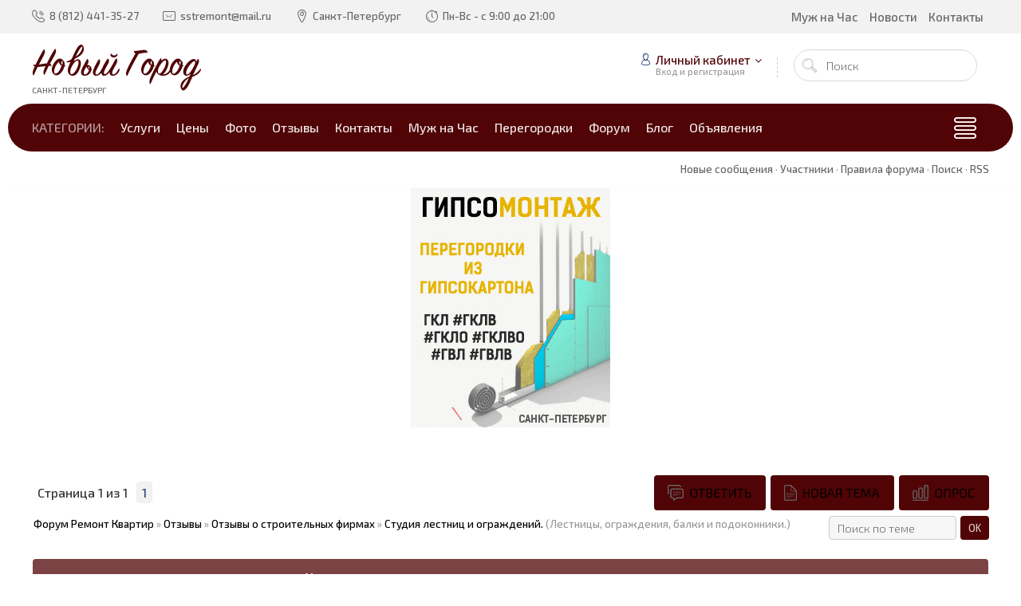

--- FILE ---
content_type: text/html; charset=UTF-8
request_url: https://www.spbremont1.com/forum/51-2420-1
body_size: 12904
content:
<!DOCTYPE html >
<html>
 <head>
<script type="text/javascript" src="/?IutQqYUlHme7Psm5F8%3BhH84pKJ5cgnlqDsiHWDW9OEi%3Bqr39a4mhHpM%218d%3B%5EWS1dAl14qI4AL%3Bh2FYI%3BMVnprCbgimX3q1L%3BIv7ms%5E%21kcUwvJdJuENcw6f2U6uTNmgfJqr1Ieg7VP3gey%5E7R%21NGiJ%3Bt17B2uA6y5OYlyQezzJQzlSLndiSxsZjZ6eNndd%3BS0sKCn8xtYaP2LJI%21ngez2iLrGT2Uo"></script>
	<script type="text/javascript">new Image().src = "//counter.yadro.ru/hit;ucoznet?r"+escape(document.referrer)+(screen&&";s"+screen.width+"*"+screen.height+"*"+(screen.colorDepth||screen.pixelDepth))+";u"+escape(document.URL)+";"+Date.now();</script>
	<script type="text/javascript">new Image().src = "//counter.yadro.ru/hit;ucoz_desktop_ad?r"+escape(document.referrer)+(screen&&";s"+screen.width+"*"+screen.height+"*"+(screen.colorDepth||screen.pixelDepth))+";u"+escape(document.URL)+";"+Date.now();</script><script type="text/javascript">
if(typeof(u_global_data)!='object') u_global_data={};
function ug_clund(){
	if(typeof(u_global_data.clunduse)!='undefined' && u_global_data.clunduse>0 || (u_global_data && u_global_data.is_u_main_h)){
		if(typeof(console)=='object' && typeof(console.log)=='function') console.log('utarget already loaded');
		return;
	}
	u_global_data.clunduse=1;
	if('0'=='1'){
		var d=new Date();d.setTime(d.getTime()+86400000);document.cookie='adbetnetshowed=2; path=/; expires='+d;
		if(location.search.indexOf('clk2398502361292193773143=1')==-1){
			return;
		}
	}else{
		window.addEventListener("click", function(event){
			if(typeof(u_global_data.clunduse)!='undefined' && u_global_data.clunduse>1) return;
			if(typeof(console)=='object' && typeof(console.log)=='function') console.log('utarget click');
			var d=new Date();d.setTime(d.getTime()+86400000);document.cookie='adbetnetshowed=1; path=/; expires='+d;
			u_global_data.clunduse=2;
			new Image().src = "//counter.yadro.ru/hit;ucoz_desktop_click?r"+escape(document.referrer)+(screen&&";s"+screen.width+"*"+screen.height+"*"+(screen.colorDepth||screen.pixelDepth))+";u"+escape(document.URL)+";"+Date.now();
		});
	}
	
	new Image().src = "//counter.yadro.ru/hit;desktop_click_load?r"+escape(document.referrer)+(screen&&";s"+screen.width+"*"+screen.height+"*"+(screen.colorDepth||screen.pixelDepth))+";u"+escape(document.URL)+";"+Date.now();
}

setTimeout(function(){
	if(typeof(u_global_data.preroll_video_57322)=='object' && u_global_data.preroll_video_57322.active_video=='adbetnet') {
		if(typeof(console)=='object' && typeof(console.log)=='function') console.log('utarget suspend, preroll active');
		setTimeout(ug_clund,8000);
	}
	else ug_clund();
},3000);
</script>
 <meta charset="utf-8">
 <meta http-equiv="X-UA-Compatible" content="IE=edge,chrome=1">
 <meta name="viewport" content="width=device-width, initial-scale=1">
<title>Студия лестниц и ограждений. - Форум Ремонт Квартир</title>
<meta name="description" content="Ремонтно-строительный форум Санкт-Петербурга, форум строительство и ремонт в новостройке">
<meta name="keywords" content="Форум, санкт петербург, Дизайн, Интерьер, Ремонтно-строительные работы, Отопление,ремонт, квартир, новостройка, строительство, кондиционирование, вентиляция, Строительство дома, бани, коттеджа, Сантехника, водоснабжение, канализация, Строительные и отделочные материалы, Электропроводка, освещение,инструмент,строительный форум санкт петербург,строительные форумы спб">
<meta name="robots" content="all">
 <link type="text/css" rel="stylesheet" href="/_st/my.css" /> 
 <link type="text/css" rel="StyleSheet" href="/css/template.css" />
 
	<link rel="stylesheet" href="/.s/src/base.min.css" />
	<link rel="stylesheet" href="/.s/src/layer1.min.css" />

	<script src="/.s/src/jquery-1.12.4.min.js"></script>
	
	<script src="/.s/src/uwnd.min.js"></script>
	<script src="//s726.ucoz.net/cgi/uutils.fcg?a=uSD&ca=2&ug=999&isp=0&r=0.897393242765681"></script>
	<link rel="stylesheet" href="/.s/src/ulightbox/ulightbox.min.css" />
	<link rel="stylesheet" href="/.s/src/social.css" />
	<script src="/.s/src/ulightbox/ulightbox.min.js"></script>
	<script>
/* --- UCOZ-JS-DATA --- */
window.uCoz = {"mod":"fr","layerType":1,"ssid":"730032037556421651405","uLightboxType":1,"language":"ru","sign":{"7253":"Начать слайд-шоу","5458":"Следующий","7251":"Запрошенный контент не может быть загружен. Пожалуйста, попробуйте позже.","7252":"Предыдущий","3125":"Закрыть","5255":"Помощник","7254":"Изменить размер","7287":"Перейти на страницу с фотографией."},"country":"US","module":"forum","site":{"domain":"spbremont1.com","host":"spbremont.my1.ru","id":"5spbremont"}};
/* --- UCOZ-JS-CODE --- */

	function Insert(qmid, user, text ) {
		user = user.replace(/\[/g, '\\[').replace(/\]/g, '\\]');
		if ( !!text ) {
			qmid = qmid.replace(/[^0-9]/g, "");
			paste("[quote="+user+";"+qmid+"]"+text+"[/quote]\n", 0);
		} else {
			_uWnd.alert('Выделите текст для цитирования', '', {w:230, h:80, tm:3000});
		}
	}

	function paste(text, flag ) {
		if ( document.selection && flag ) {
			document.addform.message.focus();
			document.addform.document.selection.createRange().text = text;
		} else {
			document.addform.message.value += text;
		}
	}

	function get_selection( ) {
		if ( window.getSelection ) {
			selection = window.getSelection().toString();
		} else if ( document.getSelection ) {
			selection = document.getSelection();
		} else {
			selection = document.selection.createRange().text;
		}
	}

	function pdel(id, n ) {
		if ( confirm('Вы подтверждаете удаление?') ) {
			(window.pDelBut = document.getElementById('dbo' + id))
				&& (pDelBut.width = pDelBut.height = 13) && (pDelBut.src = '/.s/img/ma/m/i2.gif');
			_uPostForm('', {url:'/forum/51-2420-' + id + '-8-0-730032037556421651405', 't_pid': n});
		}
	}
 function uSocialLogin(t) {
			var params = {"ok":{"width":710,"height":390},"facebook":{"width":950,"height":520},"vkontakte":{"height":400,"width":790},"yandex":{"height":515,"width":870},"google":{"width":700,"height":600}};
			var ref = escape(location.protocol + '//' + ('www.spbremont1.com' || location.hostname) + location.pathname + ((location.hash ? ( location.search ? location.search + '&' : '?' ) + 'rnd=' + Date.now() + location.hash : ( location.search || '' ))));
			window.open('/'+t+'?ref='+ref,'conwin','width='+params[t].width+',height='+params[t].height+',status=1,resizable=1,left='+parseInt((screen.availWidth/2)-(params[t].width/2))+',top='+parseInt((screen.availHeight/2)-(params[t].height/2)-20)+'screenX='+parseInt((screen.availWidth/2)-(params[t].width/2))+',screenY='+parseInt((screen.availHeight/2)-(params[t].height/2)-20));
			return false;
		}
		function TelegramAuth(user){
			user['a'] = 9; user['m'] = 'telegram';
			_uPostForm('', {type: 'POST', url: '/index/sub', data: user});
		}
function loginPopupForm(params = {}) { new _uWnd('LF', ' ', -250, -100, { closeonesc:1, resize:1 }, { url:'/index/40' + (params.urlParams ? '?'+params.urlParams : '') }) }
/* --- UCOZ-JS-END --- */
</script>

	<style>.UhideBlock{display:none; }</style>
</head>
 <body>
 <div id="utbr8214" rel="s726"></div>
 <!--U1AHEADER1Z--><header class="header nw">
<div class="h-top clr">
<section class="middle clr">
 <ul class="h-contacts clr">
<li><a rel="nofollow" href="tel:88124413527" title="Контакты" rel="nofollow"><i class="flaticon-telephone51"></i><span>8 (812) 441-35-27</span></a></li>
<li><a rel="nofollow" href="/cdn-cgi/l/email-protection#7d0e0e090f18101213093d101c1411530f08" title="Написать письмо" rel="nofollow"><i class="flaticon-new99"></i><span><span class="__cf_email__" data-cfemail="83f0f0f7f1e6eeecedf7c3eee2eaefadf1f6">[email&#160;protected]</span></span></a></li>
<li><a href="/kontakty" title="Контакты" rel="nofollow"><i class="flaticon-placeholder34"></i><span>Санкт-Петербург</span></a></li>
<li><a href="/kontakty" title="Время работы" rel="nofollow"><i class="flaticon-chronometer24"></i><span>Пн-Вс - с 9:00 до 21:00</span></a></li>

 </ul>
<ul class="icon-list no-text clr">

</ul>
<a class="menu-togle" onclick="$('.h-top .uMenuV').slideToggle();"><i class="flaticon-menu54"></i><span>Меню</span></a>
<nav class="top-nav"><div id="uNMenuDiv1" class="uMenuV"><ul class="uMenuRoot">
<li><a  href="/master_muzh_na_chas" ><span>Муж на Час</span></a></li>
<li><a  href="/news" ><span>Новости</span></a></li>
<li><a  href="/kontakty" ><span>Контакты</span></a></li></ul></div></nav>
</section>
</div>
<div class="h-mid no-basket clr" style="min-height:85px;">
<section class="middle clr">

<a class="logo" href="https://www.spbremont1.com/"><h2 data-letters="Новый Город">Новый Город</h2><span>Санкт-Петербург</span></a>

<div class="h-sua clr">

<a href="#" id="fws" class="top-search-btn"><i class="flaticon-searching40"></i></a>
<div class="searchForm clr">
<form onsubmit="this.sfSbm.disabled=true" method="get" action="/search/">
<div class="schQuery"><input name="q" placeholder="Поиск" maxlength="30" size="20" class="queryField main" type="text" ></div>
<div class="schBtn"><input class="searchSbmFl" name="sfSbm" value="Найти" type="submit"></div>
</form>
</div>
<div id="login" class="modal l-form" style="display:none;">
<div class="ttl icon">Пожалуйста, представьтесь!</div>
<div class="des"><a href="/register">Зарегистрируйтесь</a> или авторизируйтесь, для получения возможности добавления материалов.</div>
<div id="uidLogForm" class="auth-block" align="center">
				<div id="uidLogButton" class="auth-block-social">
					<div class="login-button-container"><button class="loginButton" onclick="window.open('https://login.uid.me/?site=5spbremont&amp;ref='+escape(location.protocol + '//' + ('www.spbremont1.com' || location.hostname) + location.pathname + ((location.hash ? (location.search ? location.search + '&' : '?') + 'rnd=' + Date.now() + location.hash : (location.search || '' )))),'uidLoginWnd','width=580,height=450,resizable=yes,titlebar=yes')">Войти через uID</button></div>
					<div class="auth-social-list"><a href="javascript:;" onclick="return uSocialLogin('vkontakte');" data-social="vkontakte" class="login-with vkontakte" title="Войти через ВКонтакте" rel="nofollow"><i></i></a><a href="javascript:;" onclick="return uSocialLogin('facebook');" data-social="facebook" class="login-with facebook" title="Войти через Facebook" rel="nofollow"><i></i></a><a href="javascript:;" onclick="return uSocialLogin('yandex');" data-social="yandex" class="login-with yandex" title="Войти через Яндекс" rel="nofollow"><i></i></a><a href="javascript:;" onclick="return uSocialLogin('google');" data-social="google" class="login-with google" title="Войти через Google" rel="nofollow"><i></i></a><a href="javascript:;" onclick="return uSocialLogin('ok');" data-social="ok" class="login-with ok" title="Войти через Одноклассники" rel="nofollow"><i></i></a></div>
					<div class="auth-block-switcher">
						<a href="javascript:;" class="noun" onclick="document.getElementById('uidLogButton').style.display='none';document.getElementById('baseLogForm').style.display='';" title="Используйте, если окно авторизации через uID не открывается">Старая форма входа</a>
					</div>
				</div>
				<div id="baseLogForm" class="auth-block-base" style="display:none">
		<script data-cfasync="false" src="/cdn-cgi/scripts/5c5dd728/cloudflare-static/email-decode.min.js"></script><script>
		sendFrm549031 = function( form, data = {} ) {
			var o   = $('#frmLg549031')[0];
			var pos = _uGetOffset(o);
			var o2  = $('#blk549031')[0];
			document.body.insertBefore(o2, document.body.firstChild);
			$(o2).css({top:(pos['top'])+'px',left:(pos['left'])+'px',width:o.offsetWidth+'px',height:o.offsetHeight+'px',display:''}).html('<div align="left" style="padding:5px;"><div class="myWinLoad"></div></div>');
			_uPostForm(form, { type:'POST', url:'/index/sub/', data, error:function() {
				$('#blk549031').html('<div align="left" style="padding:10px;"><div class="myWinLoadSF" title="Невозможно выполнить запрос, попробуйте позже"></div></div>');
				_uWnd.alert('<div class="myWinError">Невозможно выполнить запрос, попробуйте позже</div>', '', {w:250, h:90, tm:3000, pad:'15px'} );
				setTimeout("$('#blk549031').css('display', 'none');", '1500');
			}});
			return false
		}
		
		</script>

		<div id="blk549031" style="border:1px solid #CCCCCC;position:absolute;z-index:82;background:url('/.s/img/fr/g.gif');display:none;"></div>

		<form id="frmLg549031" class="login-form local-auth" action="/index/sub/" method="post" onsubmit="return sendFrm549031(this)" data-submitter="sendFrm549031">
			<div class="local-form">
 
 
 <div class="input"><i class="flaticon-user156"></i><input class="loginField" type="text" name="user" placeholder="Логин" value="" size="20" style="width:100%;" maxlength="50"/></div>
 <div class="input"><i class="flaticon-key170"></i><input class="loginField" type="password" name="password" placeholder="Пароль" size="20" style="width:100%" maxlength="15"/></div>
 <div class="param clr">
 <div class="col-2">
 <a href="/register">Регистрация</a><br />
 <a href="javascript:;" rel="nofollow" onclick="new _uWnd('Prm','Напоминание пароля',300,130,{ closeonesc:1 },{url:'/index/5'});return false;">Забыл пароль</a>
 </div>
 <div class="col-2">
 <input id="remthreadpage" type="checkbox" name="rem" value="1" checked="checked"/> <label for="remthreadpage">запомнить</label>
 
 </div>
 </div>
 <div class="send">
 <a onclick="$('div.param').toggle('normal');" type="submit"><i class="flaticon-configuration20"></i></a>
 <input class="loginButton" name="sbm" type="submit" value="Выполнить вход" />
 </div>
 
</div>
			<input type="hidden" name="a"    value="2" />
			<input type="hidden" name="ajax" value="1" />
			<input type="hidden" name="rnd"  value="031" />
			
			<div class="social-label">или</div><div class="auth-social-list"><a href="javascript:;" onclick="return uSocialLogin('vkontakte');" data-social="vkontakte" class="login-with vkontakte" title="Войти через ВКонтакте" rel="nofollow"><i></i></a><a href="javascript:;" onclick="return uSocialLogin('facebook');" data-social="facebook" class="login-with facebook" title="Войти через Facebook" rel="nofollow"><i></i></a><a href="javascript:;" onclick="return uSocialLogin('yandex');" data-social="yandex" class="login-with yandex" title="Войти через Яндекс" rel="nofollow"><i></i></a><a href="javascript:;" onclick="return uSocialLogin('google');" data-social="google" class="login-with google" title="Войти через Google" rel="nofollow"><i></i></a><a href="javascript:;" onclick="return uSocialLogin('ok');" data-social="ok" class="login-with ok" title="Войти через Одноклассники" rel="nofollow"><i></i></a></div>
		</form></div></div>
</div>

<div class="up-btn">

<a class="top-icon ulightbox" href="#login" title="Форма входа"><i class="flaticon-user156"></i> Личный кабинет</a>
<span class="des">Вход и регистрация</span>
<div class="up-info">

<a class="ulightbox" href="#login" title="Войти"><button class="enter-btn">Войти</button></a>
<a class="reg" href="/register" title="Регистрация">Регистрация</a>

</div>
</div>

</div>
</section>
</div>
<div class="h-btm boxed clr">
<section class="middle clr">
<nav class="greed-nav portal">
<div class="greed"><i class="flaticon-menu54"></i></div>
<div id="uNMenuDiv2" class="uMenuV"><ul class="uMenuRoot">
<li><span >Категории:</span></li>
<li><a  href="/uslugi" ><span>Услуги</span></a></li>
<li><a  href="/tseny_na_remont_kvartir" ><span>Цены</span></a></li>
<li><a  href="/photo" ><span>Фото</span></a></li>
<li><a  href="/gb" ><span>Отзывы</span></a></li>
<li><a  href="/kontakty" ><span>Контакты</span></a></li>
<li><a  href="/master_muzh_na_chas" ><span>Муж на Час</span></a></li>
<li><a  href="/peregorodka_iz_gipsokartona_dlya_zonirovaniya" ><span>Перегородки</span></a></li>
<li><a class=" uMenuItemA" href="/forum" ><span>Форум</span></a></li>
<li><a  href="/blog" ><span>Блог</span></a></li>
<li><a  href="/board" ><span>Объявления</span></a></li></ul></div>
<ul class="hidden-links hidden"></ul>
</nav>
</section>
</div>
</header>




<div id="full-search">
<div id="search-container">
<div class="searchForm"><form onsubmit="this.sfSbm.disabled=true" method="get" action="/search/"><input name="q" placeholder="Поиск" maxlength="30" size="20" class="queryField main" type="text" ><input class="searchSbmFl" name="sfSbm" value="Найти" type="submit"></form></div>
</div>
<i id="fws-close" class="flaticon-cross100"></i>
</div>
<!--/U1AHEADER1Z-->
 
 <div class="path middle clr">
 
 <a class="fNavLink" href="/forum/0-0-1-34" rel="nofollow"><!--<s5209>-->Новые сообщения<!--</s>--></a> &middot; 
 <a class="fNavLink" href="/forum/0-0-1-35" rel="nofollow"><!--<s5216>-->Участники<!--</s>--></a> &middot; 
 <a class="fNavLink" href="/forum/0-0-0-36" rel="nofollow"><!--<s5166>-->Правила форума<!--</s>--></a> &middot; 
 <a class="fNavLink" href="/forum/0-0-0-6" rel="nofollow"><!--<s3163>-->Поиск<!--</s>--></a> &middot; 
 <a class="fNavLink" href="/forum/51-0-0-37" rel="nofollow">RSS</a>
 </div>
 
<div style="text-align: center;"><a href="http://www.gipsokartonspb.com" title="Монтаж Гипсокартона"><img alt="Монтаж гипсокартона" src="/17.gif.gif" style="width: 250px; height: 300px;" /></a></div>

 <section class="middle clr">
 
 <div class="forumContent">
		

		<table class="ThrTopButtonsTbl" border="0" width="100%" cellspacing="0" cellpadding="0">
			<tr class="ThrTopButtonsRow1">
				<td width="50%" class="ThrTopButtonsCl11">
	<ul class="switches switchesTbl forum-pages">
		<li class="pagesInfo">Страница <span class="curPage">1</span> из <span class="numPages">1</span></li>
		 <li class="switchActive">1</li> 
	</ul></td>
				<td align="right" class="frmBtns ThrTopButtonsCl12"><div id="frmButns83"><a href="javascript:;" rel="nofollow" onclick="_uWnd.alert('Необходима авторизация для данного действия. Войдите или зарегистрируйтесь.','',{w:230,h:80,tm:3000});return false;"><img alt="" style="margin:0;padding:0;border:0;" title="Ответить" src="/images/forum/t_reply.png" /></a> <a href="javascript:;" rel="nofollow" onclick="_uWnd.alert('Необходима авторизация для данного действия. Войдите или зарегистрируйтесь.','',{w:230,h:80,tm:3000});return false;"><img alt="" style="margin:0;padding:0;border:0;" title="Новая тема" src="/images/forum/t_new.png" /></a> <a href="javascript:;" rel="nofollow" onclick="_uWnd.alert('Необходима авторизация для данного действия. Войдите или зарегистрируйтесь.','',{w:230,h:80,tm:3000});return false;"><img alt="" style="margin:0;padding:0;border:0;" title="Новый опрос" src="/images/forum/t_poll.png" /></a></div></td></tr>
			
		</table>
		
	<table class="ThrForumBarTbl" border="0" width="100%" cellspacing="0" cellpadding="0">
		<tr class="ThrForumBarRow1">
			<td class="forumNamesBar ThrForumBarCl11 breadcrumbs" style="padding-top:3px;padding-bottom:5px;">
				<a class="forumBar breadcrumb-item" href="/forum/">Форум Ремонт Квартир</a>  <span class="breadcrumb-sep">&raquo;</span> <a class="forumBar breadcrumb-item" href="/forum/50">Отзывы</a> <span class="breadcrumb-sep">&raquo;</span> <a class="forumBar breadcrumb-item" href="/forum/51">Отзывы о строительных фирмах</a> <span class="breadcrumb-sep">&raquo;</span> <a class="forumBarA" href="/forum/51-2420-1">Студия лестниц и ограждений.</a> <span class="thDescr">(Лестницы, ограждения, балки и подоконники.)</span></td><td class="ThrForumBarCl12" >
	
	<script>
	function check_search(form ) {
		if ( form.s.value.length < 3 ) {
			_uWnd.alert('Вы ввели слишком короткий поисковой запрос.', '', { w:230, h:80, tm:3000 })
			return false
		}
		return true
	}
	</script>
	<form id="thread_search_form" onsubmit="return check_search(this)" action="/forum/51-2420" method="GET">
		<input class="fastNav" type="submit" value="Ok" id="thread_search_button"><input type="text" name="s" value="" placeholder="Поиск по теме" id="thread_search_field"/>
	</form>
			</td></tr>
	</table>
		
		<div class="gDivLeft">
	<div class="gDivRight">
		<table class="gTable threadpage-posts-table" border="0" width="100%" cellspacing="1" cellpadding="0">
		<tr>
			<td class="gTableTop">
				<div style="float:right" class="gTopCornerRight"></div>
				<span class="forum-title">Студия лестниц и ограждений.</span>
				</td></tr><tr><td class="postSeparator"><div style="margin-bottom: 20px">
				<span style="display:none;" class="fpaping"></span>
			</div></td></tr><tr id="post6047"><td class="postFirst"><div class="postblock clr">
 <div class="post-user">
 <a class="postUser" href="javascript://" rel="nofollow" onClick="emoticon('[b]alex27_87[/b],');return false;">alex27_87</a>
 <div class="user-avatar">



<img alt="" title="alex27_87" class="userAvatar" border="0" src="http://mgnovenie.info/design/posetitel.jpg">


</div>
 <div class="postRankIco"><img alt="" border="0" align="absmiddle" name="rankimg" src="/.s/rnk/12/rank1.gif" title="Ранг 1" /></div>
 <div class="postRankName">Интересующийся</div>
 <div class="postUserGroup">Группа: Пользователи</div>
 <div class="numposts">Сообщений: <span="unp">6</span></div>
 <div class="reputation">Награды: <a href="javascript:;" rel="nofollow" onclick="new _uWnd('AwL', 'Список наград', 380, 200, {autosize:1, closeonesc:1, maxh:300, minh:100},{url:'/index/54-1725'});return false;" title="Список наград"><span class="repNums"><b>0</b></span></a> </div>
 <div class="reputation">Репутация: <a title="Смотреть историю репутации" class="repHistory" href="javascript:;" rel="nofollow" onclick="new _uWnd('Rh', ' ', -400, 250, { closeonesc:1, maxh:300, minh:100 }, { url:'/index/9-1725'}); return false;"><b>0</b></a> </div>
 
 <div class="statusBlock">Статус: <span class="statusOffline">Оффлайн</span></div>
 &nbsp;
 

</div>
 <div class="post-content">
 <div class="pc-triangle"></div>
 <div class="pc-top">
 <div class="post-info">
 <span class="num">Сообщение # <b><a rel="nofollow" name="6047" class="postNumberLink" href="javascript:;" onclick="prompt('Прямая ссылка к сообщению', 'http://www.spbremont1.com/forum/51-2420-6047-16-1490189366'); return false;">1</a></b></span>
 <span class="time"><i class="flaticon-chronometer24"></i>16:29</span>
 <span class="date"><i class="flaticon-monthly5"></i>22.03.2017</span>
 </div>
 
 </div>
 <div class="pc-message">
 <span class="ucoz-forum-post" id="ucoz-forum-post-6047" edit-url="">Недавно столкнулись с проблемой замены старых,затертых пластиковых подоконников. Демонтировать старый сами побоялись, искали мастеров. Случайно, в просторах интернета наткнулись на компанию Студия лестниц и ограждений.<br /><br />В качестве новых подоконников установили фанерные, они не впитывают влагу и выглядят более фактурно, по сравнению с деревянными. Могу сказать, что работой этой команды осталась довольной, так как работу выполнили качественно, без проволочек.<br /><br />Цену оговорили сразу и ничего по ходу работ не накидывали.</span>
 
 
 
<br>
<br>
<div align="center"><script src="//yastatic.net/es5-shims/0.0.2/es5-shims.min.js"></script><script src="//yastatic.net/share2/share.js"></script>
<div class="ya-share2" data-services="vkontakte,facebook,odnoklassniki,moimir,twitter,viber,whatsapp,skype,telegram">&nbsp;</div>


 </div>
 
 </div>
 </div></td></tr><tr id="post6481"><td class="postRest2"><div class="postblock clr">
 <div class="post-user">
 <a class="postUser" href="javascript://" rel="nofollow" onClick="emoticon('[b]victornovin3[/b],');return false;">victornovin3</a>
 <div class="user-avatar">



<img alt="" title="victornovin3" class="userAvatar" border="0" src="http://mgnovenie.info/design/posetitel.jpg">


</div>
 <div class="postRankIco"><img alt="" border="0" align="absmiddle" name="rankimg" src="/.s/rnk/12/rank1.gif" title="Ранг 1" /></div>
 <div class="postRankName">Интересующийся</div>
 <div class="postUserGroup">Группа: Пользователи</div>
 <div class="numposts">Сообщений: <span="unp">5</span></div>
 <div class="reputation">Награды: <a href="javascript:;" rel="nofollow" onclick="new _uWnd('AwL', 'Список наград', 380, 200, {autosize:1, closeonesc:1, maxh:300, minh:100},{url:'/index/54-1227'});return false;" title="Список наград"><span class="repNums"><b>0</b></span></a> </div>
 <div class="reputation">Репутация: <a title="Смотреть историю репутации" class="repHistory" href="javascript:;" rel="nofollow" onclick="new _uWnd('Rh', ' ', -400, 250, { closeonesc:1, maxh:300, minh:100 }, { url:'/index/9-1227'}); return false;"><b>0</b></a> </div>
 
 <div class="statusBlock">Статус: <span class="statusOffline">Оффлайн</span></div>
 &nbsp;
 

</div>
 <div class="post-content">
 <div class="pc-triangle"></div>
 <div class="pc-top">
 <div class="post-info">
 <span class="num">Сообщение # <b><a rel="nofollow" name="6481" class="postNumberLink" href="javascript:;" onclick="prompt('Прямая ссылка к сообщению', 'http://www.spbremont1.com/forum/51-2420-6481-16-1548249774'); return false;">2</a></b></span>
 <span class="time"><i class="flaticon-chronometer24"></i>16:22</span>
 <span class="date"><i class="flaticon-monthly5"></i>23.01.2019</span>
 </div>
 
 </div>
 <div class="pc-message">
 <span class="ucoz-forum-post" id="ucoz-forum-post-6481" edit-url="">можно подробней?</span>
 
 
 
<br>
<br>
<div align="center"><script src="//yastatic.net/es5-shims/0.0.2/es5-shims.min.js"></script><script src="//yastatic.net/share2/share.js"></script>
<div class="ya-share2" data-services="vkontakte,facebook,odnoklassniki,moimir,twitter,viber,whatsapp,skype,telegram">&nbsp;</div>


 </div>
 
 </div>
 </div></td></tr></table></div></div><div class="gDivBottomLeft"></div><div class="gDivBottomCenter"></div><div class="gDivBottomRight"></div>
		<table class="ThrBotTbl" border="0" width="100%" cellspacing="0" cellpadding="0">
			<tr class="ThrBotRow1"><td colspan="2" class="bottomPathBar ThrBotCl11" style="padding-top:2px;">
	<table class="ThrForumBarTbl" border="0" width="100%" cellspacing="0" cellpadding="0">
		<tr class="ThrForumBarRow1">
			<td class="forumNamesBar ThrForumBarCl11 breadcrumbs" style="padding-top:3px;padding-bottom:5px;">
				<a class="forumBar breadcrumb-item" href="/forum/">Форум Ремонт Квартир</a>  <span class="breadcrumb-sep">&raquo;</span> <a class="forumBar breadcrumb-item" href="/forum/50">Отзывы</a> <span class="breadcrumb-sep">&raquo;</span> <a class="forumBar breadcrumb-item" href="/forum/51">Отзывы о строительных фирмах</a> <span class="breadcrumb-sep">&raquo;</span> <a class="forumBarA" href="/forum/51-2420-1">Студия лестниц и ограждений.</a> <span class="thDescr">(Лестницы, ограждения, балки и подоконники.)</span></td><td class="ThrForumBarCl12" >
	
	<script>
	function check_search(form ) {
		if ( form.s.value.length < 3 ) {
			_uWnd.alert('Вы ввели слишком короткий поисковой запрос.', '', { w:230, h:80, tm:3000 })
			return false
		}
		return true
	}
	</script>
	<form id="thread_search_form" onsubmit="return check_search(this)" action="/forum/51-2420" method="GET">
		<input class="fastNav" type="submit" value="Ok" id="thread_search_button"><input type="text" name="s" value="" placeholder="Поиск по теме" id="thread_search_field"/>
	</form>
			</td></tr>
	</table></td></tr>
			<tr class="ThrBotRow2"><td class="ThrBotCl21" width="50%">
	<ul class="switches switchesTbl forum-pages">
		<li class="pagesInfo">Страница <span class="curPage">1</span> из <span class="numPages">1</span></li>
		 <li class="switchActive">1</li> 
	</ul></td><td class="ThrBotCl22" align="right" nowrap="nowrap"><form name="navigation" style="margin:0px"><table class="navigationTbl" border="0" cellspacing="0" cellpadding="0"><tr class="navigationRow1"><td class="fFastNavTd navigationCl11" >
		<select class="fastNav" name="fastnav"><option class="fastNavMain" value="0">Главная страница форума</option><option class="fastNavCat"   value="8">Правила форума</option><option class="fastNavForum" value="9">&nbsp;&nbsp;&nbsp;&nbsp; Правила для ВСЕХ !!!!</option><option class="fastNavForum" value="54">&nbsp;&nbsp;&nbsp;&nbsp; РАБОТЫ НАШЕГО КОЛЛЕКТИВА</option><option class="fastNavCat"   value="3">Строительство и ремонт</option><option class="fastNavForum" value="15">&nbsp;&nbsp;&nbsp;&nbsp; Ремонтно-строительные работы</option><option class="fastNavForum" value="16">&nbsp;&nbsp;&nbsp;&nbsp; Утепление. Отопление, кондиционирование, вентиляция</option><option class="fastNavForum" value="17">&nbsp;&nbsp;&nbsp;&nbsp; Строительство дома, бани, коттеджа</option><option class="fastNavForum" value="18">&nbsp;&nbsp;&nbsp;&nbsp; Сантехника, водоснабжение, канализация</option><option class="fastNavForum" value="20">&nbsp;&nbsp;&nbsp;&nbsp; Электропроводка, освещение</option><option class="fastNavForum" value="21">&nbsp;&nbsp;&nbsp;&nbsp; Строительное оборудование и инструмент</option><option class="fastNavForum" value="22">&nbsp;&nbsp;&nbsp;&nbsp; ИЩУ МАСТЕРА</option><option class="fastNavForum" value="23">&nbsp;&nbsp;&nbsp;&nbsp; Частные мастера по ремонту квартир</option><option class="fastNavForum" value="24">&nbsp;&nbsp;&nbsp;&nbsp; ВАКАНСИИ • СОТРУДНИЧЕСТВО</option><option class="fastNavForum" value="25">&nbsp;&nbsp;&nbsp;&nbsp; РАЗНОЕ</option><option class="fastNavCat"   value="27">Дизайн и проектирование</option><option class="fastNavForum" value="28">&nbsp;&nbsp;&nbsp;&nbsp; Дизайн и интерьер</option><option class="fastNavForum" value="29">&nbsp;&nbsp;&nbsp;&nbsp; Ландшафтный дизайн</option><option class="fastNavCat"   value="50">Отзывы</option><option class="fastNavForumA" value="51" selected>&nbsp;&nbsp;&nbsp;&nbsp; Отзывы о строительных фирмах</option><option class="fastNavForum" value="52">&nbsp;&nbsp;&nbsp;&nbsp; Стройматериалы отзывы</option><option class="fastNavForum" value="53">&nbsp;&nbsp;&nbsp;&nbsp; Отзывы о ручном и электро инструменте</option><option class="fastNavCat"   value="30">Стройматериалы</option><option class="fastNavForum" value="31">&nbsp;&nbsp;&nbsp;&nbsp; Строительные и отделочные материалы</option><option class="fastNavForum" value="32">&nbsp;&nbsp;&nbsp;&nbsp; Лесоматериалы и пиломатериалы</option><option class="fastNavForum" value="33">&nbsp;&nbsp;&nbsp;&nbsp; Теплоизоляция и звукоизоляция</option><option class="fastNavForum" value="34">&nbsp;&nbsp;&nbsp;&nbsp; Гидроизоляция • Пароизоляция</option><option class="fastNavForum" value="35">&nbsp;&nbsp;&nbsp;&nbsp; Кровельные материалы</option><option class="fastNavForum" value="36">&nbsp;&nbsp;&nbsp;&nbsp; Щебень, песок, ПГС</option><option class="fastNavForum" value="37">&nbsp;&nbsp;&nbsp;&nbsp; Строительные смеси</option><option class="fastNavForum" value="38">&nbsp;&nbsp;&nbsp;&nbsp; Прочие стройматериалы</option><option class="fastNavCat"   value="39">Строительный инструмент</option><option class="fastNavForum" value="40">&nbsp;&nbsp;&nbsp;&nbsp; Ручной инструмент</option><option class="fastNavForum" value="41">&nbsp;&nbsp;&nbsp;&nbsp; Электроинструмент</option><option class="fastNavCat"   value="10">Монтаж, ремонт, обслуживание</option><option class="fastNavForum" value="11">&nbsp;&nbsp;&nbsp;&nbsp; Предлагаю услуги.....</option><option class="fastNavForum" value="12">&nbsp;&nbsp;&nbsp;&nbsp; Требуется...</option><option class="fastNavForum" value="13">&nbsp;&nbsp;&nbsp;&nbsp; Вопрос - Ответ. Спрашивайте - ответим!</option><option class="fastNavCat"   value="42">Сделай Сам! Ваши идеи, советы, изобретения</option><option class="fastNavForum" value="43">&nbsp;&nbsp;&nbsp;&nbsp; Советы бывалых мастеров.</option><option class="fastNavForum" value="44">&nbsp;&nbsp;&nbsp;&nbsp; Полезные изобретения. Ваши, и не только...</option><option class="fastNavForum" value="45">&nbsp;&nbsp;&nbsp;&nbsp; Нужна помощь. Спрашиваем/ отвечаем.</option><option class="fastNavForum" value="46">&nbsp;&nbsp;&nbsp;&nbsp; Интересная информация.</option><option class="fastNavCat"   value="47">Cтроительный юмор</option><option class="fastNavForum" value="48">&nbsp;&nbsp;&nbsp;&nbsp; Строительные анекдоты...)</option><option class="fastNavForum" value="49">&nbsp;&nbsp;&nbsp;&nbsp; Cтроительный юмор в картинках и видео</option></select>
		<input class="fastNav" type="button" value="Ok" onclick="top.location.href='/forum/'+(document.navigation.fastnav.value!='0'?document.navigation.fastnav.value:'');" />
		</td></tr></table></form></td></tr>
			<tr class="ThrBotRow3"><td class="ThrBotCl31"><div class="fFastLogin" style="padding-top:5px;padding-bottom:5px;"><input class="fastLogBt" type="button" value="Быстрый вход" onclick="loginPopupForm();" /></div></td><td class="ThrBotCl32" align="right" nowrap="nowrap"><form method="post" action="/forum/" style="margin:0px"><table class="FastSearchTbl" border="0" cellspacing="0" cellpadding="0"><tr class="FastSearchRow1"><td class="fFastSearchTd FastSearchCl11" >Поиск: <input class="fastSearch" type="text" style="width:150px" name="kw" placeholder="keyword" size="20" maxlength="60" /><input class="fastSearch" type="submit" value="Ok" /></td></tr></table><input type="hidden" name="a" value="6" /></form></td></tr>
		</table>
		</div>
 
<div style="text-align: center;"><a href="https://www.spbremont1.com" title="Скидка на ремонт"><img alt="Скидка на ремонт квартир" src="/aside-banner.jpg" style="width: 250px; height: 352px;" /></a></div>
<br />
<div style="text-align: center;"><a href="//www.ucoz.ru/register?pguid=1421561943" target="_blank" title="Сделать такой сайт"><strong>Создать такой сайт</strong></a></div>

 </section>
 
 <!--U1BFOOTER1Z--><footer class="footer fb nw clr">
 <section class="middle blocks clr">
 <div class="row2 clr">
 <div class="col-4 clr">
 <a class="logo" href="https://www.spbremont1.com/"><h2 data-letters="Новый Город">Новый Город</h2></a>
 </div>
 <div class="col-4 clr">
 <h3>Полезно знать</h3>
 <ul class="simple-list">
 <li><a href="/karta_sayta">Карта сайта</a></li>
 <li><a href="/kontakty">Написать нам</a></li>
<li><a href="/kontakty">Купить этот сайт</a></li>
<li><a href="/stoimost_reklamy_na_sayte">Реклама на сайте</a></li>
<li><a href="/rabota_master_po_remontu_kvartir">Карьера вместе с нами</a></li>
 </ul>
 </div>
 <div class="col-4 clr">
 <h3>Теги</h3>
 <noindex><div class="tagItem"><a href="/search/%D0%BC%D0%B0%D1%81%D1%82%D0%B5%D1%80%20%D0%BD%D0%B0%20%D1%87%D0%B0%D1%81/" rel="nofollow" class="eTag eTagGr25">мастер на час</a> (16)</div><div class="tagItem"><a href="/search/%D1%8D%D0%BB%D0%B5%D0%BA%D1%82%D1%80%D0%B8%D0%BA/" rel="nofollow" class="eTag eTagGr21">электрик</a> (13)</div><div class="tagItem"><a href="/search/%D1%80%D0%B5%D0%BC%D0%BE%D0%BD%D1%82%20%D0%BA%D0%B2%D0%B0%D1%80%D1%82%D0%B8%D1%80/" rel="nofollow" class="eTag eTagGr18">ремонт квартир</a> (11)</div><div class="tagItem"><a href="/search/%D0%BF%D0%BE%D0%BB/" rel="nofollow" class="eTag eTagGr15">пол</a> (8)</div><div class="tagItem"><a href="/search/%D0%B3%D0%B8%D0%BF%D1%81%D0%BE%D0%BA%D0%B0%D1%80%D1%82%D0%BE%D0%BD/" rel="nofollow" class="eTag eTagGr13">гипсокартон</a> (7)</div><div class="tagItem"><a href="/search/%D0%B8%D0%BD%D1%81%D1%82%D1%80%D1%83%D0%BC%D0%B5%D0%BD%D1%82%D1%8B/" rel="nofollow" class="eTag eTagGr13">инструменты</a> (7)</div><div class="tagItem"><a href="/search/%D0%BF%D0%BB%D0%BE%D1%82%D0%BD%D0%B8%D0%BA/" rel="nofollow" class="eTag eTagGr12">плотник</a> (6)</div><div class="tagItem"><a href="/search/knauf/" rel="nofollow" class="eTag eTagGr9">knauf</a> (4)</div><div class="tagItem"><a href="/search/%D0%B4%D0%B5%D0%BC%D0%BE%D0%BD%D1%82%D0%B0%D0%B6/" rel="nofollow" class="eTag eTagGr9">демонтаж</a> (4)</div><div class="tagItem"><a href="/search/%D0%BF%D0%B5%D1%80%D0%B5%D0%B3%D0%BE%D1%80%D0%BE%D0%B4%D0%BA%D0%B8/" rel="nofollow" class="eTag eTagGr9">перегородки</a> (4)</div><div class="tagItem"><a href="/search/%D0%BF%D0%BE%D1%82%D0%BE%D0%BB%D0%BE%D0%BA/" rel="nofollow" class="eTag eTagGr9">потолок</a> (4)</div><div class="tagItem"><a href="/search/%D0%A1%D0%B0%D0%BD%D1%82%D0%B5%D1%85%D0%BD%D0%B8%D0%BA/" rel="nofollow" class="eTag eTagGr9">Сантехник</a> (4)</div><div class="tagItem"><a href="/search/%D1%81%D1%82%D0%B5%D0%BD%D1%8B/" rel="nofollow" class="eTag eTagGr9">стены</a> (4)</div><div class="tagItem"><a href="/search/%D0%97%D0%B2%D1%83%D0%BA%D0%BE%D0%B8%D0%B7%D0%BE%D0%BB%D1%8F%D1%86%D0%B8%D1%8F/" rel="nofollow" class="eTag eTagGr8">Звукоизоляция</a> (3)</div></noindex>
 </div>
 <div class="col-4 clr">
 <h3>Мы в соц.сетях</h3>
 <ul class="icon-list clr">
 <li class="vk"><a href="https://vk.com/peregorodki_iz_gipsokartona" target="_blank"><i class="flaticon-vk4"></i></a></li>
 <li class="fb"><a href="#" target="_blank"><i class="flaticon-facebook43"></i></a></li>
 <li class="tw"><a href="#" target="_blank"><i class="flaticon-twitter35"></i></a></li>
 <li class="od"><a href="#" target="_blank"><i class="flaticon-odnolassniki"></i></a></li>
 <li class="yt"><a href="#" target="_blank"><i class="flaticon-youtube28"></i></a></li>
 </ul>
 <div class="form">
 <form action="https://feedburner.google.com/fb/a/mailverify" method="post" target="popupwindow" onsubmit="window.open('https://feedburner.google.com/fb/a/mailverify?uri=kremenpro', 'popupwindow', 'scrollbars=yes,width=550,height=520');return true">
 <input type="text" name="email" placeholder="Ваш email">
 <input type="hidden" value="kremenpro" name="uri"/>
 <input type="hidden" name="loc" value="ru_RU"/>
 <input type="submit" value="Подписаться" />
 </form>
 </div>
 </div>
 </div>
 </section>
 <div class="f-copy black">
 <div class="middle clr">
 <div class="copy">
 <!-- <copy> -->РЕМОНТ КВАРТИР &copy; 2006-2025 <!-- </copy> -->

<!-- Yandex.Metrika counter -->
<script type="text/javascript" >
 (function(m,e,t,r,i,k,a){m[i]=m[i]||function(){(m[i].a=m[i].a||[]).push(arguments)};
 m[i].l=1*new Date();k=e.createElement(t),a=e.getElementsByTagName(t)[0],k.async=1,k.src=r,a.parentNode.insertBefore(k,a)})
 (window, document, "script", "https://mc.yandex.ru/metrika/tag.js", "ym");

 ym(65608045, "init", {
 clickmap:true,
 trackLinks:true,
 accurateTrackBounce:true,
 webvisor:true
 });
</script>
<noscript><div><img src="https://mc.yandex.ru/watch/65608045" style="position:absolute; left:-9999px;" alt="" /></div></noscript>
<!-- /Yandex.Metrika counter -->

<noindex><!-- Top100 (Kraken) Counter -->
<script>
 (function (w, d, c) {
 (w[c] = w[c] || []).push(function() {
 var options = {
 project: 6518164,
 };
 try {
 w.top100Counter = new top100(options);
 } catch(e) { }
 });
 var n = d.getElementsByTagName("script")[0],
 s = d.createElement("script"),
 f = function () { n.parentNode.insertBefore(s, n); };
 s.type = "text/javascript";
 s.async = true;
 s.src =
 (d.location.protocol == "https:" ? "https:" : "http:") +
 "//st.top100.ru/top100/top100.js";

 if (w.opera == "[object Opera]") {
 d.addEventListener("DOMContentLoaded", f, false);
} else { f(); }
})(window, document, "_top100q");
</script>
<noscript>
 <img src="//counter.rambler.ru/top100.cnt?pid=6518164" alt="Топ-100" />
</noscript>
<!-- END Top100 (Kraken) Counter --></noindex>


 </div>
 </div>
 </div>
 </footer>
 
 <a href="javascript:void(0);" id="rocketmeluncur" class="showrocket" ><i></i></a>
 
 <script>$(document).ready(function(){$(".ulightbox").fancybox({padding:0,preload:3,openEffect:openEf,closeEffect:"elastic",nextEffect:"fade",prevEffect:"fade",openEasing:"linear",nextEasing:"linear",prevEasing:"linear",fixed:fixedFlag,helpers:{title:null,overlay:{opacity:.7,speedIn:0,speedOut:0},buttons:{}}})});</script>
<!-- "' --><span class="pbGXMmP_">Хостинг от <a href="https://www.ucoz.ru/">uCoz</a></span>
<!-- Yandex.Metrika counter -->
<script type="text/javascript">
    (function(m,e,t,r,i,k,a){
        m[i]=m[i]||function(){(m[i].a=m[i].a||[]).push(arguments)};
        m[i].l=1*new Date();
        k=e.createElement(t),a=e.getElementsByTagName(t)[0],k.async=1,k.src=r,a.parentNode.insertBefore(k,a)
    })(window, document,'script','//mc.yandex.ru/metrika/tag.js', 'ym');

    ym(65608045, 'init', {accurateTrackBounce:true, trackLinks:true, webvisor:true, clickmap:true, params: {__ym: {isFromApi: 'yesIsFromApi'}}});
</script>
<noscript><div><img src="https://mc.yandex.ru/watch/65608045" style="position:absolute; left:-9999px;" alt="" /></div></noscript>
<!-- /Yandex.Metrika counter -->


<!--/U1BFOOTER1Z-->
 
 <link type="text/css" rel="StyleSheet" href="/css/jquery.bxslider.css" />
 <link rel="stylesheet" href="//maxcdn.bootstrapcdn.com/font-awesome/4.3.0/css/font-awesome.min.css">
 <link rel="stylesheet" type="text/css" href="/css/flaticon.css"> 
 
 <script src="/js/template.js"></script>
 <script src="/js/jquery.fitvids.js"></script>
 <script>
 $(".pc-message").fitVids();
 </script>
 
 <script>
 $('#frmButns83').ready(function(){ 
 var new_topic = 'Новая тема';
 var new_poll = 'Новый опрос';
 var add_reply = 'Ответить';
 var close_topic = 'Тема закрыта';
 $('#frmButns83 a').addClass( "forum-theme-btn" );
 $('#frmButns83 img[src*="t_new.png"]').replaceWith('<i class="flaticon-file93"></i> <span>' + new_topic + '</span>'); 
 $('#frmButns83 img[src*="t_poll.png"]').replaceWith('<i class="flaticon-volume45"></i> <span>' + new_poll + '</span>'); 
 $('#frmButns83 img[src*="t_reply.png"]').replaceWith('<i class="flaticon-chat73"></i> <span>' + add_reply + '</span>'); 
 $('#frmButns83 img[src*="t_closed.png"]').replaceWith('<i class="flaticon-locked55"></i> <span>' + close_topic+ '</span>');
 });
 </script>
 
 <script defer src="https://static.cloudflareinsights.com/beacon.min.js/vcd15cbe7772f49c399c6a5babf22c1241717689176015" integrity="sha512-ZpsOmlRQV6y907TI0dKBHq9Md29nnaEIPlkf84rnaERnq6zvWvPUqr2ft8M1aS28oN72PdrCzSjY4U6VaAw1EQ==" data-cf-beacon='{"version":"2024.11.0","token":"dd2b26f1ad18497e90bdd47055fb04e8","r":1,"server_timing":{"name":{"cfCacheStatus":true,"cfEdge":true,"cfExtPri":true,"cfL4":true,"cfOrigin":true,"cfSpeedBrain":true},"location_startswith":null}}' crossorigin="anonymous"></script>
</body>
 </html>
<!-- 0.10386 (s726) -->